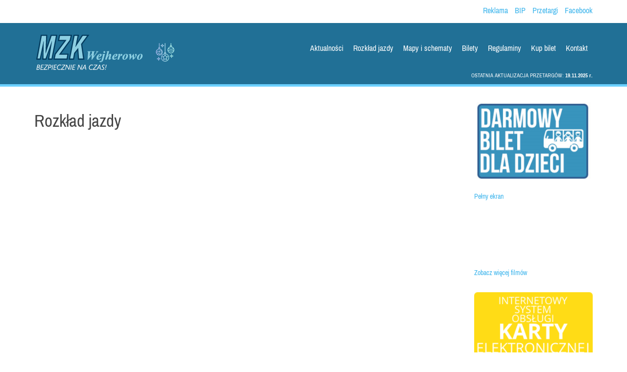

--- FILE ---
content_type: text/html; charset=UTF-8
request_url: https://mzkwejherowo.pl/rozklad-jazdy/1-225-02.html?11172008
body_size: 3377
content:
<!DOCTYPE html>
<html lang="pl"><head>
<meta charset="utf-8"><meta name="viewport" content="width=device-width, initial-scale=1"><title>Rozkład jazdy - MZK Wejherowo</title><meta name="description" content="mzkwejherowo.pl" /><meta name="keywords" content="" /><meta name="robots" content="noindex, nofollow" /><meta name="authors" content="evsmash.com" /><meta name="version" content="0.4.9" /><link rel="shortcut icon" href="https://mzkwejherowo.pl/assets/img/favicon.png" type="image/x-icon"/><link href="https://mzkwejherowo.pl/assets/pipe/1433838088-site.min.css" rel="stylesheet"><link rel="stylesheet" href="https://cdnjs.cloudflare.com/ajax/libs/font-awesome/4.7.0/css/font-awesome.min.css" integrity="sha512-SfTiTlX6kk+qitfevl/7LibUOeJWlt9rbyDn92a1DqWOw9vWG2MFoays0sgObmWazO5BQPiFucnnEAjpAB+/Sw==" crossorigin="anonymous" referrerpolicy="no-referrer" /><script src="//ajax.googleapis.com/ajax/libs/jquery/2.1.1/jquery.min.js"></script><script src="https://mzkwejherowo.pl/assets/pipe/1432140015-all.min.js"></script><meta http-equiv="X-UA-Compatible" content="IE=edge">
<!--[if lt IE 9]>
<script src="https://oss.maxcdn.com/html5shiv/3.7.2/html5shiv.min.js"></script>
<script src="https://oss.maxcdn.com/respond/1.4.2/respond.min.js"></script>
<![endif]-->
</head>
<body id="site" class="site-rozklad-jazdy-1-225-02.html?11172008">
<div id="layout-default">
  <style type="text/css">
/*<![CDATA[*/
  header .middle .widget-logo {display: inline-block;}
  header .middle .widget-banner {display: inline-block;}
  header .middle .widget-banner img {width: 40px;}
  
/*]]>*/
</style>
<header>
  <div class="top">
    <div class="container">
      <div class="row">
        <div class="col-sm-7">
          <div class="widget widget-3 widget-evsmash-cms-navigation widget-navigation"><div class="widget-view"><nav class="std">
  <ul class="list-unstyled">
          <li class="link-25"><a href="http://www.mzkzg.org/" title="Bilet metropolitalny" target="_blank">Bilet metropolitalny</a></li>              <li class="link-31"><a href="http://www.gopay24.eu/gopayapp" title="GoPay" target="_blank">GoPay</a></li>              <li class="link-57"><a href="http://zbiletem.pl/" title="zbiletem.pl" target="_blank">zbiletem.pl</a></li>              <li class="link-27"><a href="http://www.mpay.pl/uslugi/bilety-komunikacji-miejskiej/bilety-trojmiasto/" title="mPay" target="_blank">mPay</a></li>              <li class="link-29"><a href="http://www.skycash.com/bilety-komunikacji-miejskiej-w-telefonie/" title="SkyCash" target="_blank">SkyCash</a></li>              <li class="link-30"><a href="http://www.mobilet.pl/" title="moBiLET" target="_blank">moBiLET</a></li>              <li class="link-26"><a href="http://jakdojade.pl/wejherowo/trasa/" title="Jakdojade" target="_blank">Jakdojade</a></li>              <li class="link-78"><a href="http://wniosek.mzkwejherowo.pl/index.php?page=Karta2" title="Sprawdź stan swojej karty" target="_blank">Sprawdź stan swojej karty</a></li>              <li class="link-76"><a href="http://mzkzg.org/gazeta-przystanek-metropolitalny" title="Gazeta &#34;Przystanek Metropolitalny&#34;" target="_blank">Gazeta &#34;Przystanek Metropolitalny&#34;</a></li>              <li class="link-90"><a href="/odpowiedzialnosc-spoleczna" title="Odpowiedzialność społeczna">Odpowiedzialność społeczna</a></li>              <li class="link-92"><a href="/ochrona" title="Ochrona Danych Osobowych">Ochrona Danych Osobowych</a></li>              <li class="link-93"><a href="/sygnalista" title="Sygnalista">Sygnalista</a></li>          </ul>
</nav>

</div></div>        </div>
        <div class="col-sm-5">
          <div class="widget widget-2 widget-evsmash-cms-navigation widget-navigation"><div class="widget-view"><nav class="std">
  <ul class="list-unstyled">
          <li class="link-28"><a href="/reklama" title="Reklama">Reklama</a></li>              <li class="link-19"><a href="/bip" title="BIP">BIP</a></li>              <li class="link-80"><a href="/przetargi" title="Przetargi">Przetargi</a></li>              <li class="link-95"><a href="http://www.facebook.com/mzkwejherowo" title="Facebook" target="_blank">Facebook</a></li>          </ul>
</nav>

</div></div>        </div>
      </div>
    </div>
  </div>
  <div class="middle">
    <div class="container">
      <div class="row">
        <div class="col-sm-4 col-xs-5">
          <div class="widget widget-core-logo widget-logo"><div class="widget-view"><div id="logo">
  <a href="/" title=""><img src="https://mzkwejherowo.pl/assets/img/logo.png" alt="MZK Wejherowo"></a></div>

</div></div>          <div class="widget widget-15 widget-evsmash-banners-banner widget-banner"><div class="widget-view">    <a href="" title="" target=""><img src="https://mzkwejherowo.pl/thumbs/300xauto/2025-12:::1765785325-balls-1.png" alt="2025-12:::1765785325-balls-1.png"></a>  <div class="description"></div>

</div></div>          <div class="clearfix"></div>
        </div>
        <div class="col-sm-8 col-xs-7">
          <div class="widget widget-1 widget-evsmash-cms-navigation widget-navigation"><div class="widget-view"><nav class="std">
  <ul class="list-unstyled">
          <li class="link-3"><a href="/aktualnosci" title="Aktualności">Aktualności</a></li>              <li class="link-53"><a href="/rozklad-jazdy/pl/index.html" title="Rozkład jazdy">Rozkład jazdy</a></li>              <li class="link-79"><a href="/mapy-i-schematy" title="Mapy i schematy">Mapy i schematy</a><ul class="list-unstyled"><li class="link-91"><a href="http://jakdojade.pl/wejherowo" title="Wyszukiwarka połączeń" target="_blank">Wyszukiwarka połączeń</a></li></ul></li>              <li class="link-4"><a href="/taryfy-i-przepisy" title="Bilety">Bilety</a><ul class="list-unstyled"><li class="link-46"><a href="/taryfa-mzk-wejherowo" title="Ceny i rodzaje biletów">Ceny i rodzaje biletów</a></li><li class="link-86"><a href="/taryfa-metropolitalna-mzkzg" title="Bilety metropolitalne MZKZG">Bilety metropolitalne MZKZG</a></li><li class="link-64"><a href="/uprawnienia" title="Ulgi i zniżki">Ulgi i zniżki</a></li><li class="link-8"><a href="/punkty-sprzedazy" title="Gdzie kupić bilet?">Gdzie kupić bilet?</a></li><li class="link-21"><a href="/karta-elektroniczna" title="Karta Elektroniczna">Karta Elektroniczna</a></li><li class="link-75"><a href="/kontrola-biletowa" title="Kontrola biletowa">Kontrola biletowa</a></li><li class="link-83"><a href="/bezplatne-bilety-dla-uczniow-szkol-podstawowych" title="Bezpłatne bilety dla uczniów szkół podstawowych">Bezpłatne bilety dla uczniów szkół podstawowych</a></li><li class="link-89"><a href="/e-pok" title="Wirtualny Punkt Obsługi Klienta">Wirtualny Punkt Obsługi Klienta</a></li></ul></li>              <li class="link-82"><a href="regulaminy" title="Regulaminy">Regulaminy</a><ul class="list-unstyled"><li class="link-63"><a href="/przepisy-taryfowe" title="Przepisy taryfowe">Przepisy taryfowe</a></li><li class="link-61"><a href="/przepisy-porzadkowe" title="Przepisy porządkowe">Przepisy porządkowe</a></li></ul></li>              <li class="link-58"><a href="http://wniosek.mzkwejherowo.pl/isoke.html" title="Kup bilet" target="_blank">Kup bilet</a></li>              <li class="link-84"><a href="/kontakt" title="Kontakt">Kontakt</a></li>          </ul>
</nav>
    <nav class="ham">
    <div class="dropdown">
      <a class="btn" data-toggle="dropdown">
        <i class="fa fa-fw fa-bars"></i>      </a>
      <ul class="dropdown-menu dropdown-menu-right">
                  <li class="link-3"><a href="/aktualnosci" title="Aktualności">Aktualności</a></li>                          <li class="link-53"><a href="/rozklad-jazdy/pl/index.html" title="Rozkład jazdy">Rozkład jazdy</a></li>                          <li class="link-79"><a href="/mapy-i-schematy" title="Mapy i schematy">Mapy i schematy</a><ul class="list-unstyled"><li class="link-91"><a href="http://jakdojade.pl/wejherowo" title="Wyszukiwarka połączeń" target="_blank">Wyszukiwarka połączeń</a></li></ul></li>                          <li class="link-4"><a href="/taryfy-i-przepisy" title="Bilety">Bilety</a><ul class="list-unstyled"><li class="link-46"><a href="/taryfa-mzk-wejherowo" title="Ceny i rodzaje biletów">Ceny i rodzaje biletów</a></li><li class="link-86"><a href="/taryfa-metropolitalna-mzkzg" title="Bilety metropolitalne MZKZG">Bilety metropolitalne MZKZG</a></li><li class="link-64"><a href="/uprawnienia" title="Ulgi i zniżki">Ulgi i zniżki</a></li><li class="link-8"><a href="/punkty-sprzedazy" title="Gdzie kupić bilet?">Gdzie kupić bilet?</a></li><li class="link-21"><a href="/karta-elektroniczna" title="Karta Elektroniczna">Karta Elektroniczna</a></li><li class="link-75"><a href="/kontrola-biletowa" title="Kontrola biletowa">Kontrola biletowa</a></li><li class="link-83"><a href="/bezplatne-bilety-dla-uczniow-szkol-podstawowych" title="Bezpłatne bilety dla uczniów szkół podstawowych">Bezpłatne bilety dla uczniów szkół podstawowych</a></li><li class="link-89"><a href="/e-pok" title="Wirtualny Punkt Obsługi Klienta">Wirtualny Punkt Obsługi Klienta</a></li></ul></li>                          <li class="link-82"><a href="regulaminy" title="Regulaminy">Regulaminy</a><ul class="list-unstyled"><li class="link-63"><a href="/przepisy-taryfowe" title="Przepisy taryfowe">Przepisy taryfowe</a></li><li class="link-61"><a href="/przepisy-porzadkowe" title="Przepisy porządkowe">Przepisy porządkowe</a></li></ul></li>                          <li class="link-58"><a href="http://wniosek.mzkwejherowo.pl/isoke.html" title="Kup bilet" target="_blank">Kup bilet</a></li>                          <li class="link-84"><a href="/kontakt" title="Kontakt">Kontakt</a></li>                      </ul>
    </div>
  </nav>

</div></div>        </div>
      </div>
    </div>
  </div>
  <div class="bottom">
    <div class="container">
      <div class="widget widget-4 widget-updates widget-updates"><div class="widget-view">  <div class="content"><p>OSTATNIA AKTUALIZACJA PRZETARGÓW: <strong>19.11.2025 r.</strong></p></div>

</div></div>    </div>
  </div>
</header>

  <div id="action">
    <div class="container">
      <div class="row">
        <div class="col-sm-9">
          <div class="action-evsmash-cms-subpages-view action-subpages action-subpages-view action-subpages-64"><article>
  <h1>Rozkład jazdy</h1>
    <div class="content"></div>
  <div class="clearfix"></div>
  <div class="widget widget-evsmash-cms-photos widget-photos"><div class="widget-view">
</div></div></article>

<div class="action-footer"><div class="widget widget-5 widget-evsmash-cms-subpages-subnav widget-subpages-subnav"><div class="widget-view">  <ul class="list-unstyled">
      </ul>

</div></div></div></div>
        </div>
        <div class="col-sm-3">
          <div id="region-sidebar"><a href="/bezplatne-bilety-dla-uczniow-szkol-podstawowych">
  <img class="img-responsive" src="/thumbs/autoxauto/2017-12:::1512637570-dbo.png" style="margin-bottom: 2rem;">
</a>
<div class="widget widget-7 widget-evsmash-widgets-youtube-video widget-video"><div class="widget-header"><a href="/filmy2">Pełny ekran</a></div><div class="widget-view"><div class="embed-responsive embed-responsive-16by9">
  <iframe src="https://www.youtube.com/embed/dez7yEw5HEc" frameborder="0" class="embed-responsive-item"></iframe>
</div>

</div><div class="widget-footer"><a href="/filmy">Zobacz więcej filmów</a></div></div><div class="widget widget-11 widget-evsmash-banners-banner widget-banner"><div class="widget-view">    <a href="http://wniosek.mzkwejherowo.pl/isoke.html" title="" target="_blank"><img src="https://mzkwejherowo.pl/thumbs/autoxauto/2015-05:::1431598062-1362640742-karta.png" alt="wniosek.mzkwejherowo.pl/isoke.html"></a>  <div class="description"></div>

</div></div><div class="widget widget-3 widget-evsmash-cms-navigation widget-navigation"><div class="widget-view"><nav class="std">
  <ul class="list-unstyled">
          <li class="link-25"><a href="http://www.mzkzg.org/" title="Bilet metropolitalny" target="_blank">Bilet metropolitalny</a></li>              <li class="link-31"><a href="http://www.gopay24.eu/gopayapp" title="GoPay" target="_blank">GoPay</a></li>              <li class="link-57"><a href="http://zbiletem.pl/" title="zbiletem.pl" target="_blank">zbiletem.pl</a></li>              <li class="link-27"><a href="http://www.mpay.pl/uslugi/bilety-komunikacji-miejskiej/bilety-trojmiasto/" title="mPay" target="_blank">mPay</a></li>              <li class="link-29"><a href="http://www.skycash.com/bilety-komunikacji-miejskiej-w-telefonie/" title="SkyCash" target="_blank">SkyCash</a></li>              <li class="link-30"><a href="http://www.mobilet.pl/" title="moBiLET" target="_blank">moBiLET</a></li>              <li class="link-26"><a href="http://jakdojade.pl/wejherowo/trasa/" title="Jakdojade" target="_blank">Jakdojade</a></li>              <li class="link-78"><a href="http://wniosek.mzkwejherowo.pl/index.php?page=Karta2" title="Sprawdź stan swojej karty" target="_blank">Sprawdź stan swojej karty</a></li>              <li class="link-76"><a href="http://mzkzg.org/gazeta-przystanek-metropolitalny" title="Gazeta &#34;Przystanek Metropolitalny&#34;" target="_blank">Gazeta &#34;Przystanek Metropolitalny&#34;</a></li>              <li class="link-90"><a href="/odpowiedzialnosc-spoleczna" title="Odpowiedzialność społeczna">Odpowiedzialność społeczna</a></li>              <li class="link-92"><a href="/ochrona" title="Ochrona Danych Osobowych">Ochrona Danych Osobowych</a></li>              <li class="link-93"><a href="/sygnalista" title="Sygnalista">Sygnalista</a></li>          </ul>
</nav>

</div></div>
</div>        </div>
      </div>
    </div>
  </div>
  <footer>
  <div class="top">
    <div class="container">
      <div class="row">
        <div class="col-md-2 col-sm-4">
          <div class="widget-header">MZK Wejherowo</div>
          <div class="widget widget-2 widget-evsmash-cms-navigation widget-navigation"><div class="widget-view"><nav class="std">
  <ul class="list-unstyled">
          <li class="link-28"><a href="/reklama" title="Reklama">Reklama</a></li>              <li class="link-19"><a href="/bip" title="BIP">BIP</a></li>              <li class="link-80"><a href="/przetargi" title="Przetargi">Przetargi</a></li>              <li class="link-95"><a href="http://www.facebook.com/mzkwejherowo" title="Facebook" target="_blank">Facebook</a></li>          </ul>
</nav>

</div></div>        </div>
        <div class="col-md-2 col-sm-4">
          <div class="widget-header">Informacje</div>
          <div class="widget widget-1 widget-evsmash-cms-navigation widget-navigation"><div class="widget-view"><nav class="std">
  <ul class="list-unstyled">
          <li class="link-3"><a href="/aktualnosci" title="Aktualności">Aktualności</a></li>              <li class="link-53"><a href="/rozklad-jazdy/pl/index.html" title="Rozkład jazdy">Rozkład jazdy</a></li>              <li class="link-79"><a href="/mapy-i-schematy" title="Mapy i schematy">Mapy i schematy</a><ul class="list-unstyled"><li class="link-91"><a href="http://jakdojade.pl/wejherowo" title="Wyszukiwarka połączeń" target="_blank">Wyszukiwarka połączeń</a></li></ul></li>              <li class="link-4"><a href="/taryfy-i-przepisy" title="Bilety">Bilety</a><ul class="list-unstyled"><li class="link-46"><a href="/taryfa-mzk-wejherowo" title="Ceny i rodzaje biletów">Ceny i rodzaje biletów</a></li><li class="link-86"><a href="/taryfa-metropolitalna-mzkzg" title="Bilety metropolitalne MZKZG">Bilety metropolitalne MZKZG</a></li><li class="link-64"><a href="/uprawnienia" title="Ulgi i zniżki">Ulgi i zniżki</a></li><li class="link-8"><a href="/punkty-sprzedazy" title="Gdzie kupić bilet?">Gdzie kupić bilet?</a></li><li class="link-21"><a href="/karta-elektroniczna" title="Karta Elektroniczna">Karta Elektroniczna</a></li><li class="link-75"><a href="/kontrola-biletowa" title="Kontrola biletowa">Kontrola biletowa</a></li><li class="link-83"><a href="/bezplatne-bilety-dla-uczniow-szkol-podstawowych" title="Bezpłatne bilety dla uczniów szkół podstawowych">Bezpłatne bilety dla uczniów szkół podstawowych</a></li><li class="link-89"><a href="/e-pok" title="Wirtualny Punkt Obsługi Klienta">Wirtualny Punkt Obsługi Klienta</a></li></ul></li>              <li class="link-82"><a href="regulaminy" title="Regulaminy">Regulaminy</a><ul class="list-unstyled"><li class="link-63"><a href="/przepisy-taryfowe" title="Przepisy taryfowe">Przepisy taryfowe</a></li><li class="link-61"><a href="/przepisy-porzadkowe" title="Przepisy porządkowe">Przepisy porządkowe</a></li></ul></li>              <li class="link-58"><a href="http://wniosek.mzkwejherowo.pl/isoke.html" title="Kup bilet" target="_blank">Kup bilet</a></li>              <li class="link-84"><a href="/kontakt" title="Kontakt">Kontakt</a></li>          </ul>
</nav>
    <nav class="ham">
    <div class="dropdown">
      <a class="btn" data-toggle="dropdown">
        <i class="fa fa-fw fa-bars"></i>      </a>
      <ul class="dropdown-menu dropdown-menu-right">
                  <li class="link-3"><a href="/aktualnosci" title="Aktualności">Aktualności</a></li>                          <li class="link-53"><a href="/rozklad-jazdy/pl/index.html" title="Rozkład jazdy">Rozkład jazdy</a></li>                          <li class="link-79"><a href="/mapy-i-schematy" title="Mapy i schematy">Mapy i schematy</a><ul class="list-unstyled"><li class="link-91"><a href="http://jakdojade.pl/wejherowo" title="Wyszukiwarka połączeń" target="_blank">Wyszukiwarka połączeń</a></li></ul></li>                          <li class="link-4"><a href="/taryfy-i-przepisy" title="Bilety">Bilety</a><ul class="list-unstyled"><li class="link-46"><a href="/taryfa-mzk-wejherowo" title="Ceny i rodzaje biletów">Ceny i rodzaje biletów</a></li><li class="link-86"><a href="/taryfa-metropolitalna-mzkzg" title="Bilety metropolitalne MZKZG">Bilety metropolitalne MZKZG</a></li><li class="link-64"><a href="/uprawnienia" title="Ulgi i zniżki">Ulgi i zniżki</a></li><li class="link-8"><a href="/punkty-sprzedazy" title="Gdzie kupić bilet?">Gdzie kupić bilet?</a></li><li class="link-21"><a href="/karta-elektroniczna" title="Karta Elektroniczna">Karta Elektroniczna</a></li><li class="link-75"><a href="/kontrola-biletowa" title="Kontrola biletowa">Kontrola biletowa</a></li><li class="link-83"><a href="/bezplatne-bilety-dla-uczniow-szkol-podstawowych" title="Bezpłatne bilety dla uczniów szkół podstawowych">Bezpłatne bilety dla uczniów szkół podstawowych</a></li><li class="link-89"><a href="/e-pok" title="Wirtualny Punkt Obsługi Klienta">Wirtualny Punkt Obsługi Klienta</a></li></ul></li>                          <li class="link-82"><a href="regulaminy" title="Regulaminy">Regulaminy</a><ul class="list-unstyled"><li class="link-63"><a href="/przepisy-taryfowe" title="Przepisy taryfowe">Przepisy taryfowe</a></li><li class="link-61"><a href="/przepisy-porzadkowe" title="Przepisy porządkowe">Przepisy porządkowe</a></li></ul></li>                          <li class="link-58"><a href="http://wniosek.mzkwejherowo.pl/isoke.html" title="Kup bilet" target="_blank">Kup bilet</a></li>                          <li class="link-84"><a href="/kontakt" title="Kontakt">Kontakt</a></li>                      </ul>
    </div>
  </nav>

</div></div>        </div>
        <div class="col-md-2 col-sm-4">
          <div class="widget-header">Na skróty</div>
          <div class="widget widget-3 widget-evsmash-cms-navigation widget-navigation"><div class="widget-view"><nav class="std">
  <ul class="list-unstyled">
          <li class="link-25"><a href="http://www.mzkzg.org/" title="Bilet metropolitalny" target="_blank">Bilet metropolitalny</a></li>              <li class="link-31"><a href="http://www.gopay24.eu/gopayapp" title="GoPay" target="_blank">GoPay</a></li>              <li class="link-57"><a href="http://zbiletem.pl/" title="zbiletem.pl" target="_blank">zbiletem.pl</a></li>              <li class="link-27"><a href="http://www.mpay.pl/uslugi/bilety-komunikacji-miejskiej/bilety-trojmiasto/" title="mPay" target="_blank">mPay</a></li>              <li class="link-29"><a href="http://www.skycash.com/bilety-komunikacji-miejskiej-w-telefonie/" title="SkyCash" target="_blank">SkyCash</a></li>              <li class="link-30"><a href="http://www.mobilet.pl/" title="moBiLET" target="_blank">moBiLET</a></li>              <li class="link-26"><a href="http://jakdojade.pl/wejherowo/trasa/" title="Jakdojade" target="_blank">Jakdojade</a></li>              <li class="link-78"><a href="http://wniosek.mzkwejherowo.pl/index.php?page=Karta2" title="Sprawdź stan swojej karty" target="_blank">Sprawdź stan swojej karty</a></li>              <li class="link-76"><a href="http://mzkzg.org/gazeta-przystanek-metropolitalny" title="Gazeta &#34;Przystanek Metropolitalny&#34;" target="_blank">Gazeta &#34;Przystanek Metropolitalny&#34;</a></li>              <li class="link-90"><a href="/odpowiedzialnosc-spoleczna" title="Odpowiedzialność społeczna">Odpowiedzialność społeczna</a></li>              <li class="link-92"><a href="/ochrona" title="Ochrona Danych Osobowych">Ochrona Danych Osobowych</a></li>              <li class="link-93"><a href="/sygnalista" title="Sygnalista">Sygnalista</a></li>          </ul>
</nav>

</div></div>        </div>
        <div class="col-md-6">
          <div class="widget widget-8 widget-evsmash-banners-banner widget-banner"><div class="widget-view">    <a href="/dofinansowanie" title="" target=""><img src="https://mzkwejherowo.pl/thumbs/100xauto/2024-10:::1728285136-nfosigw-logo-acronym-full-color-vertical-rgb.png" alt="/dofinansowanie"></a>  <div class="description"><p><strong>Wspieramy elektromobilność</strong><br />Dofinansowanie ze środków Narodowego Funduszu Ochrony Środowiska i Gospodarki Wodnej w ramach programu „Zielony Transport Publiczny”.</p></div>

</div></div>          <div class="widget widget-9 widget-evsmash-banners-group widget-group"><div class="widget-header">Gminy obsługiwane przez MZK Wejherowo</div><div class="widget-view"><div class="row">
          <div class="col col-xs-2">
      <section class="banner section-banner section-banner-1">
        <a href="http://www.wejherowo.pl/" title="" target="_blank"><img src="https://mzkwejherowo.pl/thumbs/autoxauto/2015-05:::1431071456-1354785918-wejherowo.png" alt="www.wejherowo.pl/"></a>        <div class="description"></div>
      </section>
    </div>
            <div class="col col-xs-2">
      <section class="banner section-banner section-banner-3">
        <a href="http://um.rumia.pl/" title="" target="_blank"><img src="https://mzkwejherowo.pl/thumbs/autoxauto/2015-05:::1431071467-1354785918-rumia.png" alt="um.rumia.pl/"></a>        <div class="description"></div>
      </section>
    </div>
            <div class="col col-xs-2">
      <section class="banner section-banner section-banner-2">
        <a href="http://miasto.reda.pl/" title="" target="_blank"><img src="https://mzkwejherowo.pl/thumbs/autoxauto/2015-05:::1431071467-1354785918-reda.png" alt="miasto.reda.pl/"></a>        <div class="description"></div>
      </section>
    </div>
            <div class="col col-xs-2">
      <section class="banner section-banner section-banner-7">
        <a href="http://ugwejherowo.pl/" title="" target="_blank"><img src="https://mzkwejherowo.pl/thumbs/autoxauto/2015-05:::1431071548-1354822301-gmina-wejherowo.png" alt="ugwejherowo.pl/"></a>        <div class="description"></div>
      </section>
    </div>
            <div class="col col-xs-2">
      <section class="banner section-banner section-banner-5">
        <a href="http://www.luzino.eu/" title="" target="_blank"><img src="https://mzkwejherowo.pl/thumbs/autoxauto/2015-05:::1431071467-1354787476-luzino.png" alt="www.luzino.eu/"></a>        <div class="description"></div>
      </section>
    </div>
    </div>

</div></div>        </div>
      </div>
    </div>
  </div>
  <div class="bottom">
    <div class="container">
      <div class="row">
        <div class="col-xs-6">
          <div id="copyrights">Copyrights © MZK Wejherowo 2023</div>
        </div>
        <div class="col-xs-6">
          <div id="authors">Stworzono przez GaboStudio.pl</div>
        </div>
      </div>
    </div>
  </div>
</footer>

</div>
<div id="notify"></div></body>
</html>


